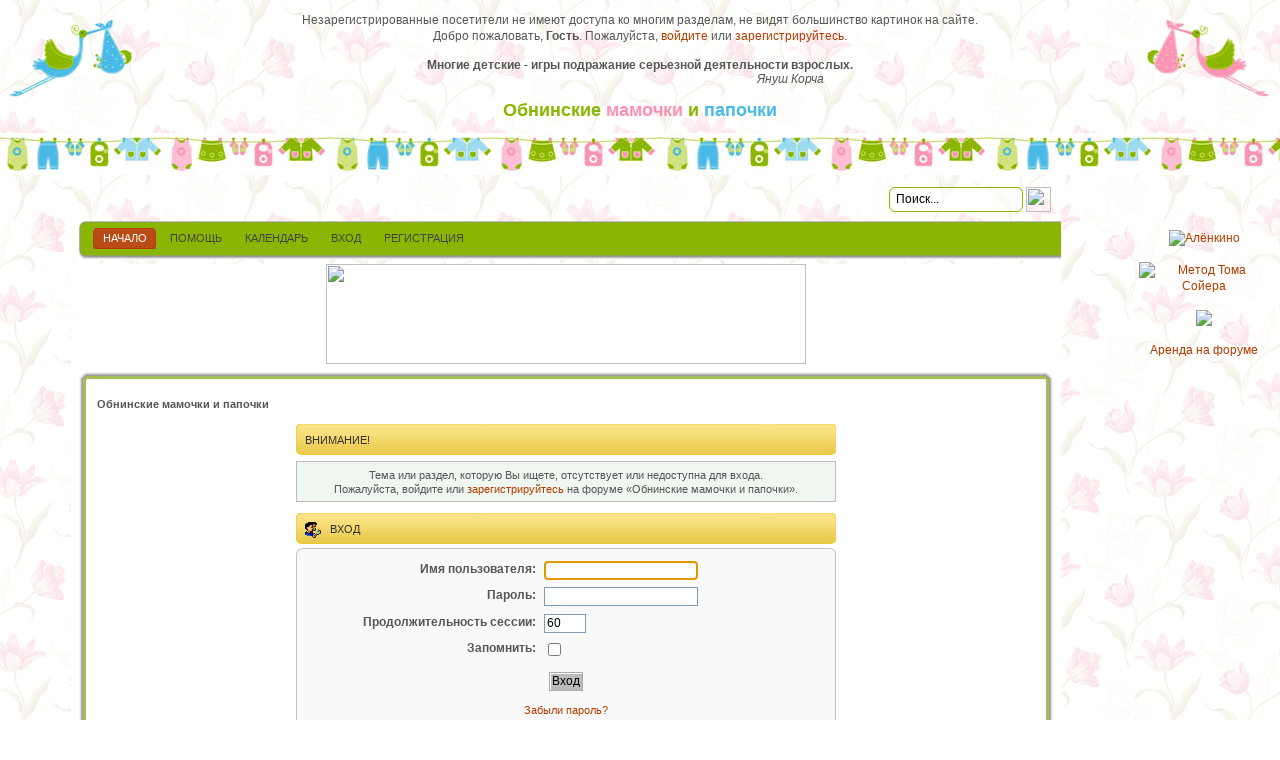

--- FILE ---
content_type: text/html; charset=windows-1251
request_url: https://deti-obninsk.ru/deti/index.php/topic,22653.msg780988.html
body_size: 5134
content:
<!DOCTYPE html PUBLIC "-//W3C//DTD XHTML 1.0 Transitional//EN" "http://www.w3.org/TR/xhtml1/DTD/xhtml1-transitional.dtd">
<html xmlns="http://www.w3.org/1999/xhtml">
<head>
	<meta http-equiv="Content-Type" content="text/html; charset=windows-1251" />
	<meta name="description" content="Вход" />
	<title>Вход</title>
	<meta name=viewport content='width=1133'>

	<meta name="robots" content="noindex" />
	<link rel="stylesheet" type="text/css" href="https://deti-obninsk.ru/deti/Themes/ds-natural_20rc3/css/index.css" />
	<link rel="stylesheet" type="text/css" href="https://deti-obninsk.ru/deti/Themes/default/css/print.css?rc3" media="print" />
	<link rel="icon" href="https://deti-obninsk.ru/deti/Themes/ds-natural_20rc3/images/favicon.ico" type="image/x-icon">
	
	<link rel="help" href="https://deti-obninsk.ru/deti/index.php?action=help" />
	<link rel="search" href="https://deti-obninsk.ru/deti/index.php?action=search" />
	<link rel="contents" href="https://deti-obninsk.ru/deti/index.php" />
	<link rel="alternate" type="application/rss+xml" title="Обнинские мамочки и папочки - RSS" href="https://deti-obninsk.ru/deti/index.php?type=rss;action=.xml" />
	<link rel="prev" href="https://deti-obninsk.ru/deti/index.php?topic=22653.0;prev_next=prev" />
	<link rel="next" href="https://deti-obninsk.ru/deti/index.php?topic=22653.0;prev_next=next" />
	<link rel="index" href="https://deti-obninsk.ru/deti/index.php?board=127.0" />
	<link rel="stylesheet" type="text/css" href="https://deti-obninsk.ru/deti/Themes/default/css/webkit.css" />
	<link rel="stylesheet" type="text/css" href="/deti/highslide/highslide.css" />
	<!-- <script src=/lib/autossl.js></script> -->
	<script type="text/javascript" src="/deti/highslide/highslide.js" ></script>
<script type="text/javascript">
	hs.graphicsDir = "/deti/highslide/graphics/";
</script>
<style type="text/css" media="screen">
.highslide-html-content
{
	display: none;
	width: 400px;
	padding: 0 5px 5px 5px;
}</style>
	<script type="text/javascript" src="https://deti-obninsk.ru/deti/Themes/default/scripts/script.js?rc3"></script>
	<script type="text/javascript" src="https://deti-obninsk.ru/deti/Themes/ds-natural_20rc3/scripts/theme.js?rc3"></script>
	<script type="text/javascript"><!-- // --><![CDATA[
		var smf_theme_url = "https://deti-obninsk.ru/deti/Themes/ds-natural_20rc3";
		var smf_default_theme_url = "https://deti-obninsk.ru/deti/Themes/default";
		var smf_images_url = "https://deti-obninsk.ru/deti/Themes/ds-natural_20rc3/images";
		var smf_scripturl = "https://deti-obninsk.ru/deti/index.php";
		var smf_iso_case_folding = true;
		var smf_charset = "windows-1251";
		var ajax_notification_text = "Загружается...";
		var ajax_notification_cancel_text = "Отменить";
	// ]]></script>
	<script src=/lib/jquery.js></script>
	<script src=/lib/ajax.js></script>
	<script>
	var pbData = {view:{}, hover:{}};
	var pbTimeout;

	function pb_send(op, id)
	{
		if (pbData[op][id]) {
			return;
		}
		pbData[op][id] = 1;
		if (pbTimeout) {
			clearTimeout(pbTimeout);
		}
		pbTimeout = setTimeout(function() {
			pbTimeout = null;
			var a = [];
			for (var op in pbData) {
				for (var id in pbData[op]) {
					if (pbData[op][id] == 1) {
						a.push(op + "[]=" + id);
						pbData[op][id] = 2;
					}
				}
			}
			if (!a.length) {
				return;
			}
			postQuery("/deti/q.php", "action=count&" + a.join("&"));
		}, 500);
	}

	$(function() {
		$('a.pb').click(function() {
			postQuery("/deti/q.php", "action=click&id="+$(this)[0].dataset.id);
		});

		$.fn.visible = function(partial) {
        	    	var
				$t = $(this),
        	    	    	$w = $(window),
        	    	    	viewTop = $w.scrollTop(),
        	    	    	viewBottom = viewTop + $w.height(),
        	    	    	_top = $t.offset().top,
        	    	    	_bottom = _top + $t.height(),
        	    	    	compareTop = partial === true ? _bottom : _top,
        	    	    	compareBottom = partial === true ? _top : _bottom;

        	    	return ((compareBottom <= viewBottom) && (compareTop >= viewTop));
        	};

        	var win = $(window);
        	var allPB = $("img.pb");

		allPB.mouseenter(function() {
			pb_send('hover', $(this)[0].dataset.id);
		});

        	allPB.each(function(i, el) {
        	    	var el = $(el);
        	    	if (el.visible(false)) {
				pb_send('view', el[0].dataset.id);
        	    	}
        	});

        	win.scroll(function(event) {
        	    	allPB.each(function(i, el) {
        	    	    	var el = $(el);
        	    	    	if (el.visible(false)) {
					pb_send('view', el[0].dataset.id);
        	    	    	}
        	    	});
        	});
	});
	</script>
</head>
<body>
	<img id=goToTop src=/pb/strelka.png class=noprint style="
		display:block;
		position:fixed;
		bottom:32px;
		left:32px;
		width:36px;
		cursor:pointer;
		display:none;
		z-index:10001;
		">
	<script>
	$(function() {
		$(window).scroll(function(){
			if ($(this).scrollTop() > 50) {
				$("#goToTop").fadeIn("fast");
			} else {
				$("#goToTop").fadeOut("fast");
			}
		});

		$("#goToTop").click(function(){
			$("html, body").animate({scrollTop : 0}, 600);
			return false;
		});
	});
	</script>
<table id="toparea" align="center" cellpadding="0" cellspacing="0" border="0" width="100%">
	<tr>
		<td class="top_left"><img src="/deti/Themes/ds-natural_20rc3/images/spacer.png" width="140" height="115" border="0"></td>

		<td align="center" valign="middle" width="100%">
							<noindex>
					<p style="margin-bottom: 15px;">
						Незарегистрированные посетители не имеют доступа ко многим разделам, не видят большинство картинок на сайте.
						<br>
						Добро пожаловать, <strong>Гость</strong>. Пожалуйста, <a href="https://deti-obninsk.ru/deti/index.php?action=login">войдите</a> или <a href="https://deti-obninsk.ru/deti/index.php?action=register">зарегистрируйтесь</a>.					</p>
				</noindex>
				
			<div class="middletext" style="font-weight: bold;">Многие детские - игры     подражание серьезной деятельности взрослых.</div>
			<div style="padding-left: 300px; font-style: italic;">Януш Корча</div>

			<div style="margin: 15px 0;">
				<a href="/" class="name">Обнинские <font color="#ff90b5">мамочки</font> и <font color="#4cbae8">папочки</font></a>
			</div>
		</td>

		<td class="top_right"><img src="/deti/Themes/ds-natural_20rc3/images/spacer.png" width="140" height="115" border="0"></td>
	</tr>
</table>

<div class="top_niz"></div>


	<table cellpadding="0" cellpadding="0" border="0" width="100%">
	<tr>
		<td style="padding-top:50px;" align=left></td>
		<td valign="top">
		<div id="header" class="wrapper">
			<div id="userarea">
				<noindex>
				</noindex>
			</div>

			<div id="searcharea"><noindex>
					<form action="/deti/index.php" method="get" accept-charset="utf-8" id=searchForm>
						<input type=hidden name=action value=qsearch>
						<input type=hidden name=i value=1>
						<input class="inputbox" type="text" name="q" value="Поиск..."
							onfocus="if(this.value=='Поиск...') this.value=''; else select()" onblur="if(this.value=='') this.value='Поиск...';" />
						<img src=/pb/search.png width=25 height=25 onclick="document.getElementById('searchForm').submit()">
					</form></noindex>
			</div>
		</div>
		<div class="wrapper">
			<div id="toolbar-l">
				<div id="toolbar-r">
					<div id="toolbar">
						
		<div id="topmenu">
			<ul><li><a  class="current" href="https://deti-obninsk.ru/deti/index.php"><span><noindex>Начало</noindex></span></a></li><li><a  href="https://deti-obninsk.ru/deti/index.php?action=help"><span><noindex>Помощь</noindex></span></a></li><li><a  href="https://deti-obninsk.ru/deti/index.php?action=calendar"><span><noindex>Календарь</noindex></span></a></li><li><a  href="https://deti-obninsk.ru/deti/index.php?action=login"><span><noindex>Вход</noindex></span></a></li><li><a  href="https://deti-obninsk.ru/deti/index.php?action=register"><span><noindex>Регистрация</noindex></span></a></li>
			</ul>
		</div>
					</div>
				</div>
			</div>


			<!--Банеры под зеленой полоской-->
			<style>
			.top_b{ background: #fff; padding:0 10px;}
			</style>
			<div class="top_b" align=center>
<a class=pb data-id=13 href="https://maxnet.ru/packservice/packconnect" target=_blank><img class=pb data-id=13 src="/pb/maxnet02.gif" width=480 height=100></a></div>



			<!--конец Банеры под зеленой полоской-->

			<div id="bodybox">
				<div id="bdybox-l">
					<div id="bdybox-b">
						<div id="bdybox-br">
							<div id="bdybox-bl">
								<div id="bdybox-t">
									<div id="bdybox-tr">
										<div id="bdybox-tl">
	<div class="navigate_section">

	<NOINDEX>
		<ul>
			<li class="last">
				<a href="https://deti-obninsk.ru/deti/index.php"><span>Обнинские мамочки и папочки</span></a>
			</li>
		</ul>
	</NOINDEX>
	</div>
	<script type="text/javascript" src="https://deti-obninsk.ru/deti/Themes/default/scripts/sha1.js"></script>
	<form action="https://deti-obninsk.ru/deti/index.php?action=login2" method="post" accept-charset="windows-1251" name="frmLogin" id="frmLogin" onsubmit="hashLoginPassword(this, 'f1f9b829a94b351941f2857316a80ea8');">
		<div class="tborder login">
			<div class="cat_bar">
				<h3 class="catbg">Внимание!</h3>
			</div>
			<p class="information centertext">
				Тема или раздел, которую Вы ищете, отсутствует или недоступна для входа.<br />
				Пожалуйста, войдите или <a href="https://deti-obninsk.ru/deti/index.php?action=register">зарегистрируйтесь</a> на форуме &laquo;Обнинские мамочки и папочки&raquo;.
			</p>
			<div class="cat_bar">
				<h3 class="catbg">
					<img src="https://deti-obninsk.ru/deti/Themes/ds-natural_20rc3/images/icons/login_sm.gif" alt="" class="icon" /> Вход
				</h3>
			</div>
			<span class="upperframe"><span></span></span>
			<div class="roundframe">
				<dl>
					<dt>Имя пользователя:</dt>
					<dd><input type="text" name="user" size="20" class="input_text" /></dd>
					<dt>Пароль:</dt>
					<dd><input type="password" name="passwrd" size="20" class="input_password" /></dd>
					<dt>Продолжительность сессии:</dt>
					<dd><input type="text" name="cookielength" size="4" maxlength="4" value="60" class="input_text" /></dd>
					<dt>Запомнить:</dt>
					<dd><input type="checkbox" name="cookieneverexp" class="input_check" onclick="this.form.cookielength.disabled = this.checked;" /></dd>
				</dl>
				<p class="centertext"><input type="submit" value="Вход" class="button_submit" /></p>
				<p class="centertext smalltext"><a href="https://deti-obninsk.ru/deti/index.php?action=reminder">Забыли пароль?</a></p>
			</div>
			<span class="lowerframe"><span></span></span>
			<input type="hidden" name="hash_passwrd" value="" />
		</div>
	</form>
		<script type="text/javascript"><!-- // --><![CDATA[
			document.forms.frmLogin.user.focus();
		// ]]></script>
										</div>
									</div>
								</div>
							</div>
						</div>
					</div>
				</div>
			</div></div>
	</td>

<td valign="top" style="padding-top:50px;" align=center><div align=center><a class=pb data-id=8 href="https://deti-obninsk.ru/deti/index.php?topic=33874.0"><img class=pb data-id=8 src="/pb/alenkino.gif" title="Алёнкино" style='max-width:130px;'></a><br><br>
<a class=pb data-id=28 href="https://deti-obninsk.ru/deti/index.php?topic=38766.0"><img class=pb data-id=28 src="/pb/tomsojer125h250-2-2.gif" title="Метод Тома Сойера" style='max-width:130px;'></a><br><br>
<a class=pb data-id=12 href="http://detochka.ru/" target=_blank><img class=pb data-id=12 src="/pb/88x31.gif" style='max-width:130px;'></a><br><br>
	<a href="/rent.html">Аренда на форуме</a>
</div></td>
	</tr>
	</table>
	<div id="bottomarea">
		<div id="footer">
			<div id="footerarea">
				<span class="smalltext"><a href="http://virtualbg.ru" target="_blank" style="color:#88b701;">Создано в VirtualBG</a>

<span style="margin-left: 64px;"><a href="https://deti-obninsk.ru/rent.html">Реклама на форуме</a></span>

				<span style="margin-left: 64px;"></span>
				<br /><br /><noindex>
		<span class="smalltext" style="display: inline; visibility: visible; font-family:8px Verdana, Arial, sans-serif; color:#b4c9dc;"><a href="http://www.simplemachines.org/" title="Simple Machines Forum" target="_blank" class="new_win">Powered by SMF 2.0.12</a> | <a href="http://www.simplemachines.org/about/copyright.php" title="Free Forum Software" target="_blank" class="new_win">SMF &copy; 2006&ndash;2011, Simple Machines LLC</a>
		</span></noindex></span>
			</div>
		</div>
	</div>

<script type="text/javascript">
var _gaq = _gaq || [];
  _gaq.push(['_setAccount', 'UA-15558604-1']);
  _gaq.push(['_trackPageview']);
(function() {
    var ga = document.createElement('script'); ga.type = 'text/javascript'; ga.async = true;
    ga.src = ('https:' == document.location.protocol ? 'https://' : 'http://') + 'stats.g.doubleclick.net/dc.js';
    var s = document.getElementsByTagName('script')[0]; s.parentNode.insertBefore(ga, s);
  })();
</script>

  <!-- Yandex.Metrika counter -->
  <script type="text/javascript">
    (function (d, w, c) {
      (w[c] = w[c] || []).push(function() {
        try {
          w.yaCounter1894603 = new Ya.Metrika({
            id:1894603,
            clickmap:true,
            trackLinks:true,
            accurateTrackBounce:true
          });
        } catch(e) { }
      });

      var n = d.getElementsByTagName("script")[0],
        s = d.createElement("script"),
        f = function () { n.parentNode.insertBefore(s, n); };
      s.type = "text/javascript";
      s.async = true;
      s.src = (d.location.protocol == "https:" ? "https:" : "http:") + "//mc.yandex.ru/metrika/watch.js";

      if (w.opera == "[object Opera]") {
        d.addEventListener("DOMContentLoaded", f, false);
      } else { f(); }
    })(document, window, "yandex_metrika_callbacks");
  </script>
  <noscript><div><img src="//mc.yandex.ru/watch/27714477" style="position:absolute; left:-9999px;" alt="" /></div></noscript>
  <!-- /Yandex.Metrika counter -->


<!-- okay -->
</body></html>
